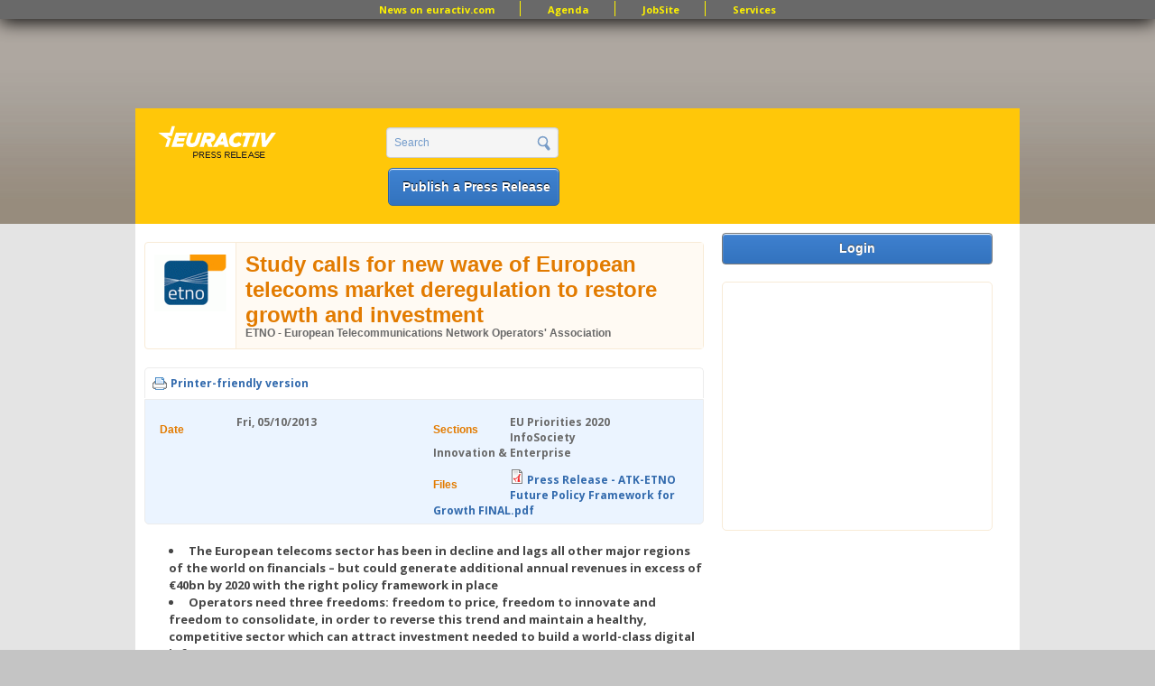

--- FILE ---
content_type: text/html; charset=utf-8
request_url: https://www.google.com/recaptcha/api2/aframe
body_size: 267
content:
<!DOCTYPE HTML><html><head><meta http-equiv="content-type" content="text/html; charset=UTF-8"></head><body><script nonce="ds439Yr6DHLQr_rUHXBatw">/** Anti-fraud and anti-abuse applications only. See google.com/recaptcha */ try{var clients={'sodar':'https://pagead2.googlesyndication.com/pagead/sodar?'};window.addEventListener("message",function(a){try{if(a.source===window.parent){var b=JSON.parse(a.data);var c=clients[b['id']];if(c){var d=document.createElement('img');d.src=c+b['params']+'&rc='+(localStorage.getItem("rc::a")?sessionStorage.getItem("rc::b"):"");window.document.body.appendChild(d);sessionStorage.setItem("rc::e",parseInt(sessionStorage.getItem("rc::e")||0)+1);localStorage.setItem("rc::h",'1769139772780');}}}catch(b){}});window.parent.postMessage("_grecaptcha_ready", "*");}catch(b){}</script></body></html>